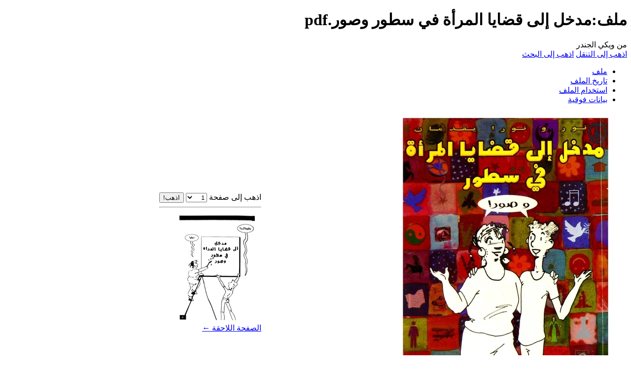

--- FILE ---
content_type: text/html; charset=UTF-8
request_url: https://genderiyya.xyz/wiki/%D9%85%D9%84%D9%81:%D9%85%D8%AF%D8%AE%D9%84_%D8%A5%D9%84%D9%89_%D9%82%D8%B6%D8%A7%D9%8A%D8%A7_%D8%A7%D9%84%D9%85%D8%B1%D8%A3%D8%A9_%D9%81%D9%8A_%D8%B3%D8%B7%D9%88%D8%B1_%D9%88%D8%B5%D9%88%D8%B1.pdf
body_size: 15060
content:

<!DOCTYPE html>
<html class="client-nojs" lang="ar" dir="rtl" version="XHTML+RDFa 1.0">
<head>
<meta charset="UTF-8"/>
<title>ملف:مدخل إلى قضايا المرأة في سطور وصور.pdf - ويكي الجندر</title>
<script>document.documentElement.className="client-js";RLCONF={"wgBreakFrames":!1,"wgSeparatorTransformTable":[".\t,","٫\t٬"],"wgDigitTransformTable":["0\t1\t2\t3\t4\t5\t6\t7\t8\t9","٠\t١\t٢\t٣\t٤\t٥\t٦\t٧\t٨\t٩"],"wgDefaultDateFormat":"dmy","wgMonthNames":["","يناير","فبراير","مارس","أبريل","مايو","يونيو","يوليو","أغسطس","سبتمبر","أكتوبر","نوفمبر","ديسمبر"],"wgRequestId":"df1b05caa6c43c6f059a579a","wgCSPNonce":!1,"wgCanonicalNamespace":"File","wgCanonicalSpecialPageName":!1,"wgNamespaceNumber":6,"wgPageName":"ملف:مدخل_إلى_قضايا_المرأة_في_سطور_وصور.pdf","wgTitle":"مدخل إلى قضايا المرأة في سطور وصور.pdf","wgCurRevisionId":8045,"wgRevisionId":8045,"wgArticleId":2229,"wgIsArticle":!0,"wgIsRedirect":!1,"wgAction":"view","wgUserName":null,"wgUserGroups":["*"],"wgCategories":["كتب"],"wgPageContentLanguage":"ar","wgPageContentModel":"wikitext",
"wgRelevantPageName":"ملف:مدخل_إلى_قضايا_المرأة_في_سطور_وصور.pdf","wgRelevantArticleId":2229,"wgIsProbablyEditable":!1,"wgRelevantPageIsProbablyEditable":!1,"wgRestrictionEdit":[],"wgRestrictionMove":[],"wgRestrictionUpload":[],"wgPageFormsTargetName":null,"wgPageFormsAutocompleteValues":[],"wgPageFormsAutocompleteOnAllChars":!1,"wgPageFormsFieldProperties":[],"wgPageFormsCargoFields":[],"wgPageFormsDependentFields":[],"wgPageFormsCalendarValues":[],"wgPageFormsCalendarParams":[],"wgPageFormsCalendarHTML":null,"wgPageFormsGridValues":[],"wgPageFormsGridParams":[],"wgPageFormsContLangYes":null,"wgPageFormsContLangNo":null,"wgPageFormsContLangMonths":[],"wgPageFormsHeightForMinimizingInstances":800,"wgPageFormsShowOnSelect":[],"wgPageFormsScriptPath":"/mw/extensions/PageForms","edgValues":null,"wgPageFormsEDSettings":null,"wgAmericanDates":!1,"wgVisualEditor":{"pageLanguageCode":"ar","pageLanguageDir":"rtl","pageVariantFallbacks":"ar"},
"wgMFDisplayWikibaseDescriptions":{"search":!1,"nearby":!1,"watchlist":!1,"tagline":!1},"wgFileWarning":{"messages":{"main":"pdf-file-page-warning","header":"pdf-file-page-warning-header","info":"pdf-file-page-warning-info","footer":"pdf-file-page-warning-footer"},"link":"//www.mediawiki.org/wiki/Special:MyLanguage/Help:Security/PDF_files","module":"pdfhandler.messages"},"wgEditSubmitButtonLabelPublish":!1};RLSTATE={"site.styles":"ready","noscript":"ready","user.styles":"ready","user":"ready","user.options":"loading","filepage":"ready","mediawiki.action.view.filepage":"ready","skins.vector.styles.legacy":"ready","ext.smw.style":"ready","ext.smw.tooltip.styles":"ready","ext.visualEditor.desktopArticleTarget.noscript":"ready"};RLPAGEMODULES=["mediawiki.page.image.pagination","pdfhandler.messages","mediawiki.filewarning","smw.entityexaminer","ext.smw.style","ext.smw.tooltips","mediawiki.action.view.metadata","site","mediawiki.page.startup","mediawiki.page.ready",
"skins.vector.legacy.js","ext.gadget.DotsSyntaxHighlighter","ext.visualEditor.desktopArticleTarget.init","ext.visualEditor.targetLoader"];</script>
<script>(RLQ=window.RLQ||[]).push(function(){mw.loader.implement("user.options@1hzgi",function($,jQuery,require,module){/*@nomin*/mw.user.tokens.set({"patrolToken":"+\\","watchToken":"+\\","csrfToken":"+\\"});mw.user.options.set({"variant":"ar"});
});});</script>
<link rel="stylesheet" href="/mw/load.php?lang=ar&amp;modules=ext.smw.style%7Cext.smw.tooltip.styles&amp;only=styles&amp;skin=vector"/>
<link rel="stylesheet" href="/mw/load.php?lang=ar&amp;modules=ext.visualEditor.desktopArticleTarget.noscript%7Cfilepage%7Cmediawiki.action.view.filepage%7Cskins.vector.styles.legacy&amp;only=styles&amp;skin=vector"/>
<script async="" src="/mw/load.php?lang=ar&amp;modules=startup&amp;only=scripts&amp;raw=1&amp;skin=vector"></script>
<style>#mw-indicator-mw-helplink {display:none;}</style><style>#mw-indicator-mw-helplink {display:none;}</style><style>#mw-indicator-mw-helplink {display:none;}</style>
<meta name="ResourceLoaderDynamicStyles" content=""/>
<link rel="stylesheet" href="/mw/load.php?lang=ar&amp;modules=site.styles&amp;only=styles&amp;skin=vector"/>
<meta name="generator" content="MediaWiki 1.35.5"/>
<meta name="referrer" content="origin-when-crossorigin"/>
<meta name="description" content="الملف الأصلي &amp;#8207;(1٬950 × 2٬400 عنصورة، حجم الملف  : 55٫53 ميجابايت ، نوع الملف&amp;#160;: application/pdf ، 271 صفحات)"/>
<meta name="description" content="النسة الإلكترونية pdf لكتاب مدخل إلى قضايا المرأة في سطور وصور"/>
<meta name="description" content="هذا الملف يحوي معلومات إضافية، غالبا ما تكون ضمّنتها الكاميرا الرقمية أو الماسحة الضوئية أو البرمجيات المستخدمة في إنشاء الملف."/>
<link rel="alternate" type="application/rdf+xml" title="ملف:مدخل إلى قضايا المرأة في سطور وصور.pdf" href="/mw/index.php?title=%D8%AE%D8%A7%D8%B5:%D8%AA%D8%B5%D8%AF%D9%8A%D8%B1_RDF/%D9%85%D9%84%D9%81:%D9%85%D8%AF%D8%AE%D9%84_%D8%A5%D9%84%D9%89_%D9%82%D8%B6%D8%A7%D9%8A%D8%A7_%D8%A7%D9%84%D9%85%D8%B1%D8%A3%D8%A9_%D9%81%D9%8A_%D8%B3%D8%B7%D9%88%D8%B1_%D9%88%D8%B5%D9%88%D8%B1.pdf&amp;xmlmime=rdf"/>
<link rel="shortcut icon" href="/favicon.ico"/>
<link rel="search" type="application/opensearchdescription+xml" href="/mw/opensearch_desc.php" title="ويكي الجندر (ar)"/>
<link rel="EditURI" type="application/rsd+xml" href="https://genderiyya.xyz/mw/api.php?action=rsd"/>
<link rel="license" href="/wiki/%D9%85%D8%B4%D8%B1%D9%88%D8%B9:%D8%B9%D9%86"/>
	<meta property="og:type" content="article"/>

	<meta property="og:site_name" content="ويكي الجندر"/>

	<meta property="og:title" content="مدخل إلى قضايا المرأة في سطور وصور.pdf"/>

	<meta property="og:description" content="هذا الملف يحوي معلومات إضافية، غالبا ما تكون ضمّنتها الكاميرا الرقمية أو الماسحة الضوئية أو البرمجيات المستخدمة في إنشاء الملف."/>

	<meta property="og:url" content="https://genderiyya.xyz/wiki/%D9%85%D9%84%D9%81:%D9%85%D8%AF%D8%AE%D9%84_%D8%A5%D9%84%D9%89_%D9%82%D8%B6%D8%A7%D9%8A%D8%A7_%D8%A7%D9%84%D9%85%D8%B1%D8%A3%D8%A9_%D9%81%D9%8A_%D8%B3%D8%B7%D9%88%D8%B1_%D9%88%D8%B5%D9%88%D8%B1.pdf"/>

<!--[if lt IE 9]><script src="/mw/resources/lib/html5shiv/html5shiv.js"></script><![endif]-->
</head>
<body class="mediawiki rtl sitedir-rtl mw-hide-empty-elt ns-6 ns-subject page-ملف_مدخل_إلى_قضايا_المرأة_في_سطور_وصور_pdf rootpage-ملف_مدخل_إلى_قضايا_المرأة_في_سطور_وصور_pdf skin-vector action-view skin-vector-legacy minerva--history-page-action-enabled">
<div id="mw-page-base" class="noprint"></div>
<div id="mw-head-base" class="noprint"></div>
<div id="content" class="mw-body" role="main">
	<a id="top"></a>
	<div id="siteNotice" class="mw-body-content"></div>
	<div class="mw-indicators mw-body-content">
	<div id="mw-indicator-smw-entity-examiner" class="mw-indicator"><div class="smw-entity-examiner smw-indicator-vertical-bar-loader" data-subject="مدخل_إلى_قضايا_المرأة_في_سطور_وصور.pdf#6##" data-dir="rtl" data-uselang="" title="Running examiners in the background"></div></div>
	</div>
	<h1 id="firstHeading" class="firstHeading" lang="ar">ملف:مدخل إلى قضايا المرأة في سطور وصور.pdf</h1>
	<div id="bodyContent" class="mw-body-content">
		<div id="siteSub" class="noprint">من ويكي الجندر</div>
		<div id="contentSub"></div>
		<div id="contentSub2"></div>
		
		<div id="jump-to-nav"></div>
		<a class="mw-jump-link" href="#mw-head">اذهب إلى التنقل</a>
		<a class="mw-jump-link" href="#searchInput">اذهب إلى البحث</a>
		<div id="mw-content-text"><ul id="filetoc"><li><a href="#file">ملف</a></li>
<li><a href="#filehistory">تاريخ الملف</a></li>
<li><a href="#filelinks">استخدام الملف</a></li>
<li><a href="#metadata">بيانات فوقية</a></li></ul><table class="multipageimage"><tr><td><div class="fullImageLink" id="file"><a href="/r/5/5f/%D9%85%D8%AF%D8%AE%D9%84_%D8%A5%D9%84%D9%89_%D9%82%D8%B6%D8%A7%D9%8A%D8%A7_%D8%A7%D9%84%D9%85%D8%B1%D8%A3%D8%A9_%D9%81%D9%8A_%D8%B3%D8%B7%D9%88%D8%B1_%D9%88%D8%B5%D9%88%D8%B1.pdf"><img alt="ملف:مدخل إلى قضايا المرأة في سطور وصور.pdf" src="/r/thumb/5/5f/%D9%85%D8%AF%D8%AE%D9%84_%D8%A5%D9%84%D9%89_%D9%82%D8%B6%D8%A7%D9%8A%D8%A7_%D8%A7%D9%84%D9%85%D8%B1%D8%A3%D8%A9_%D9%81%D9%8A_%D8%B3%D8%B7%D9%88%D8%B1_%D9%88%D8%B5%D9%88%D8%B1.pdf/page1-487px-%D9%85%D8%AF%D8%AE%D9%84_%D8%A5%D9%84%D9%89_%D9%82%D8%B6%D8%A7%D9%8A%D8%A7_%D8%A7%D9%84%D9%85%D8%B1%D8%A3%D8%A9_%D9%81%D9%8A_%D8%B3%D8%B7%D9%88%D8%B1_%D9%88%D8%B5%D9%88%D8%B1.pdf.jpg" decoding="async" width="487" height="599" srcset="/r/thumb/5/5f/%D9%85%D8%AF%D8%AE%D9%84_%D8%A5%D9%84%D9%89_%D9%82%D8%B6%D8%A7%D9%8A%D8%A7_%D8%A7%D9%84%D9%85%D8%B1%D8%A3%D8%A9_%D9%81%D9%8A_%D8%B3%D8%B7%D9%88%D8%B1_%D9%88%D8%B5%D9%88%D8%B1.pdf/page1-730px-%D9%85%D8%AF%D8%AE%D9%84_%D8%A5%D9%84%D9%89_%D9%82%D8%B6%D8%A7%D9%8A%D8%A7_%D8%A7%D9%84%D9%85%D8%B1%D8%A3%D8%A9_%D9%81%D9%8A_%D8%B3%D8%B7%D9%88%D8%B1_%D9%88%D8%B5%D9%88%D8%B1.pdf.jpg 1.5x, /r/thumb/5/5f/%D9%85%D8%AF%D8%AE%D9%84_%D8%A5%D9%84%D9%89_%D9%82%D8%B6%D8%A7%D9%8A%D8%A7_%D8%A7%D9%84%D9%85%D8%B1%D8%A3%D8%A9_%D9%81%D9%8A_%D8%B3%D8%B7%D9%88%D8%B1_%D9%88%D8%B5%D9%88%D8%B1.pdf/page1-973px-%D9%85%D8%AF%D8%AE%D9%84_%D8%A5%D9%84%D9%89_%D9%82%D8%B6%D8%A7%D9%8A%D8%A7_%D8%A7%D9%84%D9%85%D8%B1%D8%A3%D8%A9_%D9%81%D9%8A_%D8%B3%D8%B7%D9%88%D8%B1_%D9%88%D8%B5%D9%88%D8%B1.pdf.jpg 2x" /></a><div class="mw-filepage-resolutioninfo">هذه معاينة في صيغة JPG لملف في الصيغة PDF أبعادها <a href="/r/thumb/5/5f/%D9%85%D8%AF%D8%AE%D9%84_%D8%A5%D9%84%D9%89_%D9%82%D8%B6%D8%A7%D9%8A%D8%A7_%D8%A7%D9%84%D9%85%D8%B1%D8%A3%D8%A9_%D9%81%D9%8A_%D8%B3%D8%B7%D9%88%D8%B1_%D9%88%D8%B5%D9%88%D8%B1.pdf/page1-487px-%D9%85%D8%AF%D8%AE%D9%84_%D8%A5%D9%84%D9%89_%D9%82%D8%B6%D8%A7%D9%8A%D8%A7_%D8%A7%D9%84%D9%85%D8%B1%D8%A3%D8%A9_%D9%81%D9%8A_%D8%B3%D8%B7%D9%88%D8%B1_%D9%88%D8%B5%D9%88%D8%B1.pdf.jpg" class="mw-thumbnail-link">487 × 599 عنصورة</a>. <span class="mw-filepage-other-resolutions">المَيْز الآخر المتاح: <a href="/r/thumb/5/5f/%D9%85%D8%AF%D8%AE%D9%84_%D8%A5%D9%84%D9%89_%D9%82%D8%B6%D8%A7%D9%8A%D8%A7_%D8%A7%D9%84%D9%85%D8%B1%D8%A3%D8%A9_%D9%81%D9%8A_%D8%B3%D8%B7%D9%88%D8%B1_%D9%88%D8%B5%D9%88%D8%B1.pdf/page1-195px-%D9%85%D8%AF%D8%AE%D9%84_%D8%A5%D9%84%D9%89_%D9%82%D8%B6%D8%A7%D9%8A%D8%A7_%D8%A7%D9%84%D9%85%D8%B1%D8%A3%D8%A9_%D9%81%D9%8A_%D8%B3%D8%B7%D9%88%D8%B1_%D9%88%D8%B5%D9%88%D8%B1.pdf.jpg" class="mw-thumbnail-link">195 × 240 عنصورة</a>.</span></div></div>
</td><td><div class="multipageimagenavbox"><form name="pageselector" action="/mw/index.php"><input type="hidden" value="ملف:مدخل_إلى_قضايا_المرأة_في_سطور_وصور.pdf" name="title"/>اذهب إلى صفحة <select id="pageselector" name="page"><option value="1" selected="">1</option>
<option value="2">2</option>
<option value="3">3</option>
<option value="4">4</option>
<option value="5">5</option>
<option value="6">6</option>
<option value="7">7</option>
<option value="8">8</option>
<option value="9">9</option>
<option value="10">10</option>
<option value="11">11</option>
<option value="12">12</option>
<option value="13">13</option>
<option value="14">14</option>
<option value="15">15</option>
<option value="16">16</option>
<option value="17">17</option>
<option value="18">18</option>
<option value="19">19</option>
<option value="20">20</option>
<option value="21">21</option>
<option value="22">22</option>
<option value="23">23</option>
<option value="24">24</option>
<option value="25">25</option>
<option value="26">26</option>
<option value="27">27</option>
<option value="28">28</option>
<option value="29">29</option>
<option value="30">30</option>
<option value="31">31</option>
<option value="32">32</option>
<option value="33">33</option>
<option value="34">34</option>
<option value="35">35</option>
<option value="36">36</option>
<option value="37">37</option>
<option value="38">38</option>
<option value="39">39</option>
<option value="40">40</option>
<option value="41">41</option>
<option value="42">42</option>
<option value="43">43</option>
<option value="44">44</option>
<option value="45">45</option>
<option value="46">46</option>
<option value="47">47</option>
<option value="48">48</option>
<option value="49">49</option>
<option value="50">50</option>
<option value="51">51</option>
<option value="52">52</option>
<option value="53">53</option>
<option value="54">54</option>
<option value="55">55</option>
<option value="56">56</option>
<option value="57">57</option>
<option value="58">58</option>
<option value="59">59</option>
<option value="60">60</option>
<option value="61">61</option>
<option value="62">62</option>
<option value="63">63</option>
<option value="64">64</option>
<option value="65">65</option>
<option value="66">66</option>
<option value="67">67</option>
<option value="68">68</option>
<option value="69">69</option>
<option value="70">70</option>
<option value="71">71</option>
<option value="72">72</option>
<option value="73">73</option>
<option value="74">74</option>
<option value="75">75</option>
<option value="76">76</option>
<option value="77">77</option>
<option value="78">78</option>
<option value="79">79</option>
<option value="80">80</option>
<option value="81">81</option>
<option value="82">82</option>
<option value="83">83</option>
<option value="84">84</option>
<option value="85">85</option>
<option value="86">86</option>
<option value="87">87</option>
<option value="88">88</option>
<option value="89">89</option>
<option value="90">90</option>
<option value="91">91</option>
<option value="92">92</option>
<option value="93">93</option>
<option value="94">94</option>
<option value="95">95</option>
<option value="96">96</option>
<option value="97">97</option>
<option value="98">98</option>
<option value="99">99</option>
<option value="100">100</option>
<option value="101">101</option>
<option value="102">102</option>
<option value="103">103</option>
<option value="104">104</option>
<option value="105">105</option>
<option value="106">106</option>
<option value="107">107</option>
<option value="108">108</option>
<option value="109">109</option>
<option value="110">110</option>
<option value="111">111</option>
<option value="112">112</option>
<option value="113">113</option>
<option value="114">114</option>
<option value="115">115</option>
<option value="116">116</option>
<option value="117">117</option>
<option value="118">118</option>
<option value="119">119</option>
<option value="120">120</option>
<option value="121">121</option>
<option value="122">122</option>
<option value="123">123</option>
<option value="124">124</option>
<option value="125">125</option>
<option value="126">126</option>
<option value="127">127</option>
<option value="128">128</option>
<option value="129">129</option>
<option value="130">130</option>
<option value="131">131</option>
<option value="132">132</option>
<option value="133">133</option>
<option value="134">134</option>
<option value="135">135</option>
<option value="136">136</option>
<option value="137">137</option>
<option value="138">138</option>
<option value="139">139</option>
<option value="140">140</option>
<option value="141">141</option>
<option value="142">142</option>
<option value="143">143</option>
<option value="144">144</option>
<option value="145">145</option>
<option value="146">146</option>
<option value="147">147</option>
<option value="148">148</option>
<option value="149">149</option>
<option value="150">150</option>
<option value="151">151</option>
<option value="152">152</option>
<option value="153">153</option>
<option value="154">154</option>
<option value="155">155</option>
<option value="156">156</option>
<option value="157">157</option>
<option value="158">158</option>
<option value="159">159</option>
<option value="160">160</option>
<option value="161">161</option>
<option value="162">162</option>
<option value="163">163</option>
<option value="164">164</option>
<option value="165">165</option>
<option value="166">166</option>
<option value="167">167</option>
<option value="168">168</option>
<option value="169">169</option>
<option value="170">170</option>
<option value="171">171</option>
<option value="172">172</option>
<option value="173">173</option>
<option value="174">174</option>
<option value="175">175</option>
<option value="176">176</option>
<option value="177">177</option>
<option value="178">178</option>
<option value="179">179</option>
<option value="180">180</option>
<option value="181">181</option>
<option value="182">182</option>
<option value="183">183</option>
<option value="184">184</option>
<option value="185">185</option>
<option value="186">186</option>
<option value="187">187</option>
<option value="188">188</option>
<option value="189">189</option>
<option value="190">190</option>
<option value="191">191</option>
<option value="192">192</option>
<option value="193">193</option>
<option value="194">194</option>
<option value="195">195</option>
<option value="196">196</option>
<option value="197">197</option>
<option value="198">198</option>
<option value="199">199</option>
<option value="200">200</option>
<option value="201">201</option>
<option value="202">202</option>
<option value="203">203</option>
<option value="204">204</option>
<option value="205">205</option>
<option value="206">206</option>
<option value="207">207</option>
<option value="208">208</option>
<option value="209">209</option>
<option value="210">210</option>
<option value="211">211</option>
<option value="212">212</option>
<option value="213">213</option>
<option value="214">214</option>
<option value="215">215</option>
<option value="216">216</option>
<option value="217">217</option>
<option value="218">218</option>
<option value="219">219</option>
<option value="220">220</option>
<option value="221">221</option>
<option value="222">222</option>
<option value="223">223</option>
<option value="224">224</option>
<option value="225">225</option>
<option value="226">226</option>
<option value="227">227</option>
<option value="228">228</option>
<option value="229">229</option>
<option value="230">230</option>
<option value="231">231</option>
<option value="232">232</option>
<option value="233">233</option>
<option value="234">234</option>
<option value="235">235</option>
<option value="236">236</option>
<option value="237">237</option>
<option value="238">238</option>
<option value="239">239</option>
<option value="240">240</option>
<option value="241">241</option>
<option value="242">242</option>
<option value="243">243</option>
<option value="244">244</option>
<option value="245">245</option>
<option value="246">246</option>
<option value="247">247</option>
<option value="248">248</option>
<option value="249">249</option>
<option value="250">250</option>
<option value="251">251</option>
<option value="252">252</option>
<option value="253">253</option>
<option value="254">254</option>
<option value="255">255</option>
<option value="256">256</option>
<option value="257">257</option>
<option value="258">258</option>
<option value="259">259</option>
<option value="260">260</option>
<option value="261">261</option>
<option value="262">262</option>
<option value="263">263</option>
<option value="264">264</option>
<option value="265">265</option>
<option value="266">266</option>
<option value="267">267</option>
<option value="268">268</option>
<option value="269">269</option>
<option value="270">270</option>
<option value="271">271</option></select> <input type="submit" value="اذهب!"/></form><hr />
<div class="thumb tnone"><div class="thumbinner" style="width:182px;"><a href="/mw/index.php?title=%D9%85%D9%84%D9%81:%D9%85%D8%AF%D8%AE%D9%84_%D8%A5%D9%84%D9%89_%D9%82%D8%B6%D8%A7%D9%8A%D8%A7_%D8%A7%D9%84%D9%85%D8%B1%D8%A3%D8%A9_%D9%81%D9%8A_%D8%B3%D8%B7%D9%88%D8%B1_%D9%88%D8%B5%D9%88%D8%B1.pdf&amp;page=2" class="image"><img alt="الصفحة اللاحقة ←" src="/r/thumb/5/5f/%D9%85%D8%AF%D8%AE%D9%84_%D8%A5%D9%84%D9%89_%D9%82%D8%B6%D8%A7%D9%8A%D8%A7_%D8%A7%D9%84%D9%85%D8%B1%D8%A3%D8%A9_%D9%81%D9%8A_%D8%B3%D8%B7%D9%88%D8%B1_%D9%88%D8%B5%D9%88%D8%B1.pdf/page2-180px-%D9%85%D8%AF%D8%AE%D9%84_%D8%A5%D9%84%D9%89_%D9%82%D8%B6%D8%A7%D9%8A%D8%A7_%D8%A7%D9%84%D9%85%D8%B1%D8%A3%D8%A9_%D9%81%D9%8A_%D8%B3%D8%B7%D9%88%D8%B1_%D9%88%D8%B5%D9%88%D8%B1.pdf.jpg" decoding="async" width="180" height="222" class="thumbimage" srcset="/r/thumb/5/5f/%D9%85%D8%AF%D8%AE%D9%84_%D8%A5%D9%84%D9%89_%D9%82%D8%B6%D8%A7%D9%8A%D8%A7_%D8%A7%D9%84%D9%85%D8%B1%D8%A3%D8%A9_%D9%81%D9%8A_%D8%B3%D8%B7%D9%88%D8%B1_%D9%88%D8%B5%D9%88%D8%B1.pdf/page2-270px-%D9%85%D8%AF%D8%AE%D9%84_%D8%A5%D9%84%D9%89_%D9%82%D8%B6%D8%A7%D9%8A%D8%A7_%D8%A7%D9%84%D9%85%D8%B1%D8%A3%D8%A9_%D9%81%D9%8A_%D8%B3%D8%B7%D9%88%D8%B1_%D9%88%D8%B5%D9%88%D8%B1.pdf.jpg 1.5x, /r/thumb/5/5f/%D9%85%D8%AF%D8%AE%D9%84_%D8%A5%D9%84%D9%89_%D9%82%D8%B6%D8%A7%D9%8A%D8%A7_%D8%A7%D9%84%D9%85%D8%B1%D8%A3%D8%A9_%D9%81%D9%8A_%D8%B3%D8%B7%D9%88%D8%B1_%D9%88%D8%B5%D9%88%D8%B1.pdf/page2-360px-%D9%85%D8%AF%D8%AE%D9%84_%D8%A5%D9%84%D9%89_%D9%82%D8%B6%D8%A7%D9%8A%D8%A7_%D8%A7%D9%84%D9%85%D8%B1%D8%A3%D8%A9_%D9%81%D9%8A_%D8%B3%D8%B7%D9%88%D8%B1_%D9%88%D8%B5%D9%88%D8%B1.pdf.jpg 2x" /></a>  <div class="thumbcaption"><div class="magnify"><a href="/wiki/%D9%85%D9%84%D9%81:%D9%85%D8%AF%D8%AE%D9%84_%D8%A5%D9%84%D9%89_%D9%82%D8%B6%D8%A7%D9%8A%D8%A7_%D8%A7%D9%84%D9%85%D8%B1%D8%A3%D8%A9_%D9%81%D9%8A_%D8%B3%D8%B7%D9%88%D8%B1_%D9%88%D8%B5%D9%88%D8%B1.pdf?page=2" class="internal" title="كبّر"></a></div><a href="/mw/index.php?title=%D9%85%D9%84%D9%81:%D9%85%D8%AF%D8%AE%D9%84_%D8%A5%D9%84%D9%89_%D9%82%D8%B6%D8%A7%D9%8A%D8%A7_%D8%A7%D9%84%D9%85%D8%B1%D8%A3%D8%A9_%D9%81%D9%8A_%D8%B3%D8%B7%D9%88%D8%B1_%D9%88%D8%B5%D9%88%D8%B1.pdf&amp;page=2" title="ملف:مدخل إلى قضايا المرأة في سطور وصور.pdf">الصفحة اللاحقة ←</a></div></div></div><br style="clear: both" /></div></td></tr></table><div class="fullMedia"><p><a href="/r/5/5f/%D9%85%D8%AF%D8%AE%D9%84_%D8%A5%D9%84%D9%89_%D9%82%D8%B6%D8%A7%D9%8A%D8%A7_%D8%A7%D9%84%D9%85%D8%B1%D8%A3%D8%A9_%D9%81%D9%8A_%D8%B3%D8%B7%D9%88%D8%B1_%D9%88%D8%B5%D9%88%D8%B1.pdf" class="internal" title="مدخل إلى قضايا المرأة في سطور وصور.pdf">الملف الأصلي</a> &#8207;<span class="fileInfo">(1٬950 × 2٬400 عنصورة، حجم الملف  : 55٫53 ميجابايت ، نوع الملف&#160;: <span class="mime-type">application/pdf</span> ، 271 صفحات)</span>
</p></div><div id="mw-imagepage-content" lang="ar" dir="rtl" class="mw-content-rtl"><div class="mw-parser-output"><p>النسة الإلكترونية pdf لكتاب <a href="/wiki/%D9%85%D8%AF%D8%AE%D9%84_%D8%A5%D9%84%D9%89_%D9%82%D8%B6%D8%A7%D9%8A%D8%A7_%D8%A7%D9%84%D9%85%D8%B1%D8%A3%D8%A9_%D9%81%D9%8A_%D8%B3%D8%B7%D9%88%D8%B1_%D9%88%D8%B5%D9%88%D8%B1" title="مدخل إلى قضايا المرأة في سطور وصور">مدخل إلى قضايا المرأة في سطور وصور</a>
</p>
<!-- 
NewPP limit report
Cached time: 20260130192325
Cache expiry: 86400
Dynamic content: false
Complications: []
[SMW] In‐text annotation parser time: 0.001 seconds
CPU time usage: 0.008 seconds
Real time usage: 0.009 seconds
Preprocessor visited node count: 1/1000000
Post‐expand include size: 0/2097152 bytes
Template argument size: 0/2097152 bytes
Highest expansion depth: 1/40
Expensive parser function count: 0/100
Unstrip recursion depth: 0/20
Unstrip post‐expand size: 0/5000000 bytes
-->
<!--
Transclusion expansion time report (%,ms,calls,template)
100.00%    0.000      1 -total
-->

<!-- Saved in parser cache with key genderiyya_wiki:pcache:idhash:2229-0!canonical and timestamp 20260130192325 and revision id 8045
 -->
</div></div><h2 id="filehistory">تاريخ الملف</h2>
<div id="mw-imagepage-section-filehistory">
<p>اضغط على ختم زمني لمطالعة الملف كما بدا في ذلك الزمن.
</p>
<table class="wikitable filehistory">
<tr><th></th><th>زمن/تاريخ</th><th>صورة مصغرة</th><th>الأبعاد</th><th>مستخدم</th><th>تعليق</th></tr>
<tr><td>حالي</td><td class='filehistory-selected' style='white-space: nowrap;'><a href="/r/5/5f/%D9%85%D8%AF%D8%AE%D9%84_%D8%A5%D9%84%D9%89_%D9%82%D8%B6%D8%A7%D9%8A%D8%A7_%D8%A7%D9%84%D9%85%D8%B1%D8%A3%D8%A9_%D9%81%D9%8A_%D8%B3%D8%B7%D9%88%D8%B1_%D9%88%D8%B5%D9%88%D8%B1.pdf">12:09، 10 فبراير 2018</a></td><td><a href="/r/5/5f/%D9%85%D8%AF%D8%AE%D9%84_%D8%A5%D9%84%D9%89_%D9%82%D8%B6%D8%A7%D9%8A%D8%A7_%D8%A7%D9%84%D9%85%D8%B1%D8%A3%D8%A9_%D9%81%D9%8A_%D8%B3%D8%B7%D9%88%D8%B1_%D9%88%D8%B5%D9%88%D8%B1.pdf"><img alt="مصغّر المراجعة المؤرّخة 12:09، 10 فبراير 2018" src="/r/thumb/5/5f/%D9%85%D8%AF%D8%AE%D9%84_%D8%A5%D9%84%D9%89_%D9%82%D8%B6%D8%A7%D9%8A%D8%A7_%D8%A7%D9%84%D9%85%D8%B1%D8%A3%D8%A9_%D9%81%D9%8A_%D8%B3%D8%B7%D9%88%D8%B1_%D9%88%D8%B5%D9%88%D8%B1.pdf/page1-97px-%D9%85%D8%AF%D8%AE%D9%84_%D8%A5%D9%84%D9%89_%D9%82%D8%B6%D8%A7%D9%8A%D8%A7_%D8%A7%D9%84%D9%85%D8%B1%D8%A3%D8%A9_%D9%81%D9%8A_%D8%B3%D8%B7%D9%88%D8%B1_%D9%88%D8%B5%D9%88%D8%B1.pdf.jpg" decoding="async" width="97" height="120" /></a></td><td>1٬950×2٬400، 271 صفحة <span style="white-space: nowrap;">(55٫53 ميجابايت)</span></td><td><a href="/wiki/%D9%85%D8%B3%D8%AA%D8%AE%D8%AF%D9%85%D8%A9:%D8%A2%D9%8A%D8%A9" class="mw-userlink" title="مستخدمة:آية"><bdi>آية</bdi></a><span style="white-space: nowrap;"> <span class="mw-usertoollinks">(<a href="/wiki/%D9%86%D9%82%D8%A7%D8%B4_%D8%A7%D9%84%D9%85%D8%B3%D8%AA%D8%AE%D8%AF%D9%85%D8%A9:%D8%A2%D9%8A%D8%A9" class="mw-usertoollinks-talk" title="نقاش المستخدمة:آية">نقاش</a> | <a href="/wiki/%D8%AE%D8%A7%D8%B5:%D9%85%D8%B3%D8%A7%D9%87%D9%85%D8%A7%D8%AA/%D8%A2%D9%8A%D8%A9" class="mw-usertoollinks-contribs" title="خاص:مساهمات/آية">مساهمات</a>)</span></span></td><td dir="rtl">النسة الإلكترونية pdf لكتاب <a href="/wiki/%D9%85%D8%AF%D8%AE%D9%84_%D8%A5%D9%84%D9%89_%D9%82%D8%B6%D8%A7%D9%8A%D8%A7_%D8%A7%D9%84%D9%85%D8%B1%D8%A3%D8%A9_%D9%81%D9%8A_%D8%B3%D8%B7%D9%88%D8%B1_%D9%88%D8%B5%D9%88%D8%B1" title="مدخل إلى قضايا المرأة في سطور وصور">مدخل إلى قضايا المرأة في سطور وصور</a>  <a href="/wiki/%D8%AA%D8%B5%D9%86%D9%8A%D9%81:%D9%83%D8%AA%D8%A8" title="تصنيف:كتب">تصنيف:كتب</a></td></tr>
</table>

</div>
<div class="mw-imagepage-upload-links"><p id="mw-imagepage-upload-disallowed">لا يمكنك تعديل هذه الصورة.</p></div><h2 id="filelinks">استخدام الملف</h2>
<div id='mw-imagepage-section-linkstoimage'>
<p>الصفحة التالية تربط إلى هذا الملف:
</p><ul class="mw-imagepage-linkstoimage">
<li class="mw-imagepage-linkstoimage-ns0"><a href="/wiki/%D9%85%D8%AF%D8%AE%D9%84_%D8%A5%D9%84%D9%89_%D9%82%D8%B6%D8%A7%D9%8A%D8%A7_%D8%A7%D9%84%D9%85%D8%B1%D8%A3%D8%A9_%D9%81%D9%8A_%D8%B3%D8%B7%D9%88%D8%B1_%D9%88%D8%B5%D9%88%D8%B1" title="مدخل إلى قضايا المرأة في سطور وصور">مدخل إلى قضايا المرأة في سطور وصور</a></li>
</ul>
</div>
<h2 id="metadata">بيانات فوقية</h2>
<div class="mw-imagepage-section-metadata"><p>هذا الملف يحوي معلومات إضافية، غالبا ما تكون ضمّنتها الكاميرا الرقمية أو الماسحة الضوئية أو البرمجيات المستخدمة في إنشاء الملف.
</p><p>
إذا كان الملف قد عُدِّل عن حالته الأصلية فإنَّ بعض البيانات قد لا تعبِّر عن الملف المُعدَّل.</p><table id="mw_metadata" class="mw_metadata collapsed">
<tbody><tr class="exif-software mw-metadata-collapsible"><th>البرمجيات المستخدمة</th><td>Writer</td></tr><tr class="exif-pdf-producer mw-metadata-collapsible"><th>برمجية التحويل</th><td>OpenOffice٫org 2٫2</td></tr><tr class="exif-pdf-encrypted mw-metadata-collapsible"><th>مشفر</th><td>no</td></tr><tr class="exif-pdf-pagesize mw-metadata-collapsible"><th>حجم الصفحة</th><td>936 x 1٬152 pts</td></tr><tr class="exif-pdf-version mw-metadata-collapsible"><th>إصدارة صيغة PDF</th><td>1٫4</td></tr></tbody></table>
</div></div><div class="printfooter">مجلوبة من "<a dir="ltr" href="https://genderiyya.xyz/mw/index.php?title=ملف:مدخل_إلى_قضايا_المرأة_في_سطور_وصور.pdf&amp;oldid=8045">https://genderiyya.xyz/mw/index.php?title=ملف:مدخل_إلى_قضايا_المرأة_في_سطور_وصور.pdf&amp;oldid=8045</a>"</div>
		<div id="catlinks" class="catlinks" data-mw="interface"><div id="mw-normal-catlinks" class="mw-normal-catlinks"><a href="/wiki/%D8%AE%D8%A7%D8%B5:%D8%A7%D9%84%D8%AA%D8%B5%D9%86%D9%8A%D9%81%D8%A7%D8%AA" title="خاص:التصنيفات">تصنيف</a>: <ul><li><a href="/wiki/%D8%AA%D8%B5%D9%86%D9%8A%D9%81:%D9%83%D8%AA%D8%A8" title="تصنيف:كتب">كتب</a></li></ul></div></div>
	</div>
</div>

<div id="mw-navigation">
	<h2>قائمة التصفح</h2>
	<div id="mw-head">
		<!-- Please do not use role attribute as CSS selector, it is deprecated. -->
<nav id="p-personal" class="vector-menu" aria-labelledby="p-personal-label" role="navigation" 
	 >
	<h3 id="p-personal-label">
		<span>أدوات شخصية</span>
	</h3>
	<!-- Please do not use the .body class, it is deprecated. -->
	<div class="body vector-menu-content">
		<!-- Please do not use the .menu class, it is deprecated. -->
		<ul class="vector-menu-content-list"><li id="pt-login"><a href="/mw/index.php?title=%D8%AE%D8%A7%D8%B5:%D9%88%D9%84%D9%88%D8%AC_%D8%A7%D9%84%D9%85%D8%B3%D8%AA%D8%AE%D8%AF%D9%85&amp;returnto=%D9%85%D9%84%D9%81%3A%D9%85%D8%AF%D8%AE%D9%84+%D8%A5%D9%84%D9%89+%D9%82%D8%B6%D8%A7%D9%8A%D8%A7+%D8%A7%D9%84%D9%85%D8%B1%D8%A3%D8%A9+%D9%81%D9%8A+%D8%B3%D8%B7%D9%88%D8%B1+%D9%88%D8%B5%D9%88%D8%B1.pdf" title="يفضل أن تلِج، لكنه ليس إلزاميًا. [o]" accesskey="o">ولوج</a></li></ul>
		
	</div>
</nav>


		<div id="left-navigation">
			<!-- Please do not use role attribute as CSS selector, it is deprecated. -->
<nav id="p-namespaces" class="vector-menu vector-menu-tabs vectorTabs" aria-labelledby="p-namespaces-label" role="navigation" 
	 >
	<h3 id="p-namespaces-label">
		<span>نطاقات</span>
	</h3>
	<!-- Please do not use the .body class, it is deprecated. -->
	<div class="body vector-menu-content">
		<!-- Please do not use the .menu class, it is deprecated. -->
		<ul class="vector-menu-content-list"><li id="ca-nstab-image" class="selected"><a href="/wiki/%D9%85%D9%84%D9%81:%D9%85%D8%AF%D8%AE%D9%84_%D8%A5%D9%84%D9%89_%D9%82%D8%B6%D8%A7%D9%8A%D8%A7_%D8%A7%D9%84%D9%85%D8%B1%D8%A3%D8%A9_%D9%81%D9%8A_%D8%B3%D8%B7%D9%88%D8%B1_%D9%88%D8%B5%D9%88%D8%B1.pdf" title="مطالعة صفحة الملف [c]" accesskey="c">ملف</a></li><li id="ca-talk" class="new"><a href="/wiki/%D9%86%D9%82%D8%A7%D8%B4_%D8%A7%D9%84%D9%85%D9%84%D9%81:%D9%85%D8%AF%D8%AE%D9%84_%D8%A5%D9%84%D9%89_%D9%82%D8%B6%D8%A7%D9%8A%D8%A7_%D8%A7%D9%84%D9%85%D8%B1%D8%A3%D8%A9_%D9%81%D9%8A_%D8%B3%D8%B7%D9%88%D8%B1_%D9%88%D8%B5%D9%88%D8%B1.pdf/edit?redlink=1" rel="discussion" title="نقاش عن صفحة المحتوى (الصفحة غير موجودة) [t]" accesskey="t">نقاش</a></li></ul>
		
	</div>
</nav>


			<!-- Please do not use role attribute as CSS selector, it is deprecated. -->
<nav id="p-variants" class="vector-menu-empty emptyPortlet vector-menu vector-menu-dropdown vectorMenu" aria-labelledby="p-variants-label" role="navigation" 
	 >
	<input type="checkbox" class="vector-menu-checkbox vectorMenuCheckbox" aria-labelledby="p-variants-label" />
	<h3 id="p-variants-label">
		<span>المتغيرات</span>
	</h3>
	<!-- Please do not use the .body class, it is deprecated. -->
	<div class="body vector-menu-content">
		<!-- Please do not use the .menu class, it is deprecated. -->
		<ul class="menu vector-menu-content-list"></ul>
		
	</div>
</nav>


		</div>
		<div id="right-navigation">
			<!-- Please do not use role attribute as CSS selector, it is deprecated. -->
<nav id="p-views" class="vector-menu vector-menu-tabs vectorTabs" aria-labelledby="p-views-label" role="navigation" 
	 >
	<h3 id="p-views-label">
		<span>معاينة</span>
	</h3>
	<!-- Please do not use the .body class, it is deprecated. -->
	<div class="body vector-menu-content">
		<!-- Please do not use the .menu class, it is deprecated. -->
		<ul class="vector-menu-content-list"><li id="ca-view" class="collapsible selected"><a href="/wiki/%D9%85%D9%84%D9%81:%D9%85%D8%AF%D8%AE%D9%84_%D8%A5%D9%84%D9%89_%D9%82%D8%B6%D8%A7%D9%8A%D8%A7_%D8%A7%D9%84%D9%85%D8%B1%D8%A3%D8%A9_%D9%81%D9%8A_%D8%B3%D8%B7%D9%88%D8%B1_%D9%88%D8%B5%D9%88%D8%B1.pdf">اقرأ</a></li><li id="ca-viewsource" class="collapsible"><a href="/wiki/%D9%85%D9%84%D9%81:%D9%85%D8%AF%D8%AE%D9%84_%D8%A5%D9%84%D9%89_%D9%82%D8%B6%D8%A7%D9%8A%D8%A7_%D8%A7%D9%84%D9%85%D8%B1%D8%A3%D8%A9_%D9%81%D9%8A_%D8%B3%D8%B7%D9%88%D8%B1_%D9%88%D8%B5%D9%88%D8%B1.pdf/edit" title="هذه الصفحة محمية.&#10;تمكنك مطالعة مصدرها. [e]" accesskey="e">اعرض المصدر</a></li><li id="ca-history" class="collapsible"><a href="/wiki/%D9%85%D9%84%D9%81:%D9%85%D8%AF%D8%AE%D9%84_%D8%A5%D9%84%D9%89_%D9%82%D8%B6%D8%A7%D9%8A%D8%A7_%D8%A7%D9%84%D9%85%D8%B1%D8%A3%D8%A9_%D9%81%D9%8A_%D8%B3%D8%B7%D9%88%D8%B1_%D9%88%D8%B5%D9%88%D8%B1.pdf/history" title="المراجعات السابقة لهذه الصفحة [h]" accesskey="h">تاريخ</a></li></ul>
		
	</div>
</nav>


			<!-- Please do not use role attribute as CSS selector, it is deprecated. -->
<nav id="p-cactions" class="vector-menu-empty emptyPortlet vector-menu vector-menu-dropdown vectorMenu" aria-labelledby="p-cactions-label" role="navigation" 
	 >
	<input type="checkbox" class="vector-menu-checkbox vectorMenuCheckbox" aria-labelledby="p-cactions-label" />
	<h3 id="p-cactions-label">
		<span>المزيد</span>
	</h3>
	<!-- Please do not use the .body class, it is deprecated. -->
	<div class="body vector-menu-content">
		<!-- Please do not use the .menu class, it is deprecated. -->
		<ul class="menu vector-menu-content-list"></ul>
		
	</div>
</nav>


			<div id="p-search" role="search">
	<h3 >
		<label for="searchInput">بحث</label>
	</h3>
	<form action="/mw/index.php" id="searchform">
		<div id="simpleSearch">
			<input type="search" name="search" placeholder="ابحث في ويكي الجندر" title="ابحث في ويكي الجندر [f]" accesskey="f" id="searchInput"/>
			<input type="hidden" name="title" value="خاص:بحث">
			<input type="submit" name="fulltext" value="ابحث" title="ابحث في الصفحات عن هذا النص" id="mw-searchButton" class="searchButton mw-fallbackSearchButton"/>
			<input type="submit" name="go" value="اذهب" title="اذهب إلى الصفحة بهذا العنوان إن وجدت" id="searchButton" class="searchButton"/>
		</div>
	</form>
</div>

		</div>
	</div>
	
<div id="mw-panel">
	<div id="p-logo" role="banner">
		<a  title="زُر الصفحة الرئيسية" class="mw-wiki-logo" href="/wiki/%D8%A7%D9%84%D8%B5%D9%81%D8%AD%D8%A9_%D8%A7%D9%84%D8%B1%D8%A6%D9%8A%D8%B3%D9%8A%D8%A9"></a>
	</div>
	<!-- Please do not use role attribute as CSS selector, it is deprecated. -->
<nav id="p-navigation" class="vector-menu vector-menu-portal portal portal-first" aria-labelledby="p-navigation-label" role="navigation" 
	 >
	<h3 id="p-navigation-label">
		<span>تصفح</span>
	</h3>
	<!-- Please do not use the .body class, it is deprecated. -->
	<div class="body vector-menu-content">
		<!-- Please do not use the .menu class, it is deprecated. -->
		<ul class="vector-menu-content-list"><li id="n-mainpage-description"><a href="/wiki/%D8%A7%D9%84%D8%B5%D9%81%D8%AD%D8%A9_%D8%A7%D9%84%D8%B1%D8%A6%D9%8A%D8%B3%D9%8A%D8%A9" title="زر الصفحة الرئيسية [z]" accesskey="z">الصفحة الرئيسية</a></li><li id="n-recentchanges"><a href="/wiki/%D8%AE%D8%A7%D8%B5:%D8%A3%D8%AD%D8%AF%D8%AB_%D8%A7%D9%84%D8%AA%D8%BA%D9%8A%D9%8A%D8%B1%D8%A7%D8%AA" title="قائمة أحدث التغييرات في الويكي. [r]" accesskey="r">أحدث التغييرات</a></li><li id="n-.D8.B9.D9.86-.D8.A7.D9.84.D9.85.D8.B4.D8.B1.D9.88.D8.B9"><a href="/wiki/%D9%85%D8%B4%D8%B1%D9%88%D8%B9:%D8%B9%D9%86">عن المشروع</a></li><li id="n-.C3.9Cber-uns"><a href="/wiki/%D9%85%D8%B4%D8%B1%D9%88%D8%B9:%C3%9Cber_Gender_Wiki">Über uns</a></li><li id="n-About-us"><a href="/wiki/%D9%85%D8%B4%D8%B1%D9%88%D8%B9:About_Gender_Wiki">About us</a></li><li id="n-.D9.85.D8.B3.D8.A7.D8.B9.D8.AF.D8.A9"><a href="/wiki/%D9%85%D8%B3%D8%A7%D8%B9%D8%AF%D8%A9:%D9%85%D8%AD%D8%AA%D9%88%D9%8A%D8%A7%D8%AA">مساعدة</a></li><li id="n-.D8.B1.D8.A7.D8.B3.D9.84.D9.8A.D9.86.D8.A7"><a href="/wiki/%D8%AE%D8%A7%D8%B5:%D8%A7%D8%AA%D8%B5%D8%A7%D9%84">راسلينا</a></li></ul>
		
	</div>
</nav>


	<!-- Please do not use role attribute as CSS selector, it is deprecated. -->
<nav id="p-فهارس" class="vector-menu vector-menu-portal portal" aria-labelledby="p-فهارس-label" role="navigation" 
	 >
	<h3 id="p-فهارس-label">
		<span>فهارس</span>
	</h3>
	<!-- Please do not use the .body class, it is deprecated. -->
	<div class="body vector-menu-content">
		<!-- Please do not use the .menu class, it is deprecated. -->
		<ul class="vector-menu-content-list"><li id="n-.D8.A7.D9.84.D9.85.D8.B5.D8.B7.D9.84.D8.AD.D8.A7.D8.AA"><a href="/wiki/%D9%85%D8%B9%D8%AC%D9%85_%D8%A7%D9%84%D9%85%D8%B5%D8%B7%D9%84%D8%AD%D8%A7%D8%AA">المصطلحات</a></li><li id="n-.D8.A7.D9.84.D8.A3.D8.B4.D8.AE.D8.A7.D8.B5"><a href="/wiki/%D8%AA%D8%B5%D9%86%D9%8A%D9%81:%D8%A3%D8%B4%D8%AE%D8%A7%D8%B5">الأشخاص</a></li><li id="n-.D8.A7.D9.84.D9.83.D8.AA.D8.A8"><a href="/wiki/%D8%AA%D8%B5%D9%86%D9%8A%D9%81:%D9%83%D8%AA%D8%A8">الكتب</a></li><li id="n-.D8.A7.D9.84.D9.85.D9.86.D8.B8.D9.91.D9.85.D8.A7.D8.AA"><a href="/wiki/%D8%AA%D8%B5%D9%86%D9%8A%D9%81:%D9%85%D9%86%D8%B8%D9%91%D9%85%D8%A7%D8%AA">المنظّمات</a></li><li id="n-.D8.A7.D9.84.D8.B5.D9.88.D8.B1"><a href="/wiki/%D8%AA%D8%B5%D9%86%D9%8A%D9%81:%D8%B5%D9%88%D8%B1">الصور</a></li><li id="n-.D8.A7.D9.84.D9.88.D8.AB.D8.A7.D8.A6.D9.82"><a href="/wiki/%D8%AE%D8%A7%D8%B5:%D9%81%D9%87%D8%B1%D8%B3_%D8%A8%D8%A7%D8%AF%D8%A6%D8%A9/%D9%88%D8%AB%D9%8A%D9%82%D8%A9:">الوثائق</a></li><li id="n-.D8.A7.D9.84.D8.AD.D9.85.D9.84.D8.A7.D8.AA"><a href="/wiki/%D8%AA%D8%B5%D9%86%D9%8A%D9%81:%D8%AD%D9%85%D9%84%D8%A7%D8%AA">الحملات</a></li><li id="n-.D8.A7.D9.84.D8.AA.D8.B1.D8.AC.D9.85.D8.A7.D8.AA"><a href="/wiki/%D8%AE%D8%A7%D8%B5:%D9%81%D9%87%D8%B1%D8%B3_%D8%A8%D8%A7%D8%AF%D8%A6%D8%A9/%D8%AA%D8%B1%D8%AC%D9%85%D8%A9:">الترجمات</a></li><li id="n-.D8.A7.D9.84.D8.AD.D9.88.D8.A7.D8.AF.D8.AB-.D9.88-.D8.A7.D9.84.D9.82.D8.B6.D8.A7.D9.8A.D8.A7"><a href="/wiki/%D8%AA%D8%B5%D9%86%D9%8A%D9%81:%D8%AD%D9%88%D8%A7%D8%AF%D8%AB_%D9%88%D9%82%D8%B6%D8%A7%D9%8A%D8%A7">الحوادث و القضايا</a></li><li id="n-.D8.A7.D9.84.D9.82.D9.88.D8.A7.D9.86.D9.8A.D9.86"><a href="/wiki/%D8%AA%D8%B5%D9%86%D9%8A%D9%81:%D9%82%D9%88%D8%A7%D9%86%D9%8A%D9%86">القوانين</a></li><li id="n-.D8.A7.D9.84.D8.A3.D9.81.D9.84.D8.A7.D9.85"><a href="/wiki/%D8%AA%D8%B5%D9%86%D9%8A%D9%81:%D8%A3%D9%81%D9%84%D8%A7%D9%85">الأفلام</a></li><li id="n-.D8.A7.D9.84.D8.A3.D8.BA.D8.A7.D9.86.D9.8A"><a href="/wiki/%D8%AA%D8%B5%D9%86%D9%8A%D9%81:%D8%A3%D8%BA%D8%A7%D9%86">الأغاني</a></li><li id="n-.D8.A7.D9.84.D8.A8.D9.88.D8.AF.D9.83.D8.A7.D8.B3.D8.AA.D8.A7.D8.AA"><a href="/wiki/%D8%AA%D8%B5%D9%86%D9%8A%D9%81:%D8%A8%D9%88%D8%AF%D9%83%D8%A7%D8%B3%D8%AA">البودكاستات</a></li><li id="n-.D8.A7.D9.84.D8.B1.D8.B3.D9.88.D9.85"><a href="/wiki/%D8%AA%D8%B5%D9%86%D9%8A%D9%81:%D8%B1%D8%B3%D9%88%D9%85">الرسوم</a></li><li id="n-.D8.A7.D9.84.D8.AA.D8.B5.D9.86.D9.8A.D9.81.D8.A7.D8.AA"><a href="/wiki/%D8%AE%D8%A7%D8%B5:%D8%AA%D8%B5%D9%86%D9%8A%D9%81%D8%A7%D8%AA">التصنيفات</a></li><li id="n-.D9.83.D9.84.D9.91-.D8.A7.D9.84.D8.B5.D9.81.D8.AD.D8.A7.D8.AA"><a href="/wiki/%D8%AE%D8%A7%D8%B5:%D9%83%D9%84_%D8%A7%D9%84%D8%B5%D9%81%D8%AD%D8%A7%D8%AA">كلّ الصفحات</a></li><li id="n-randompage"><a href="/wiki/%D8%AE%D8%A7%D8%B5:%D8%B9%D8%B4%D9%88%D8%A7%D8%A6%D9%8A" title="حمل صفحة عشوائية [x]" accesskey="x">صفحة عشوائية</a></li></ul>
		
	</div>
</nav>

<!-- Please do not use role attribute as CSS selector, it is deprecated. -->
<nav id="p-المرفوعات" class="vector-menu vector-menu-portal portal" aria-labelledby="p-المرفوعات-label" role="navigation" 
	 >
	<h3 id="p-المرفوعات-label">
		<span>المرفوعات</span>
	</h3>
	<!-- Please do not use the .body class, it is deprecated. -->
	<div class="body vector-menu-content">
		<!-- Please do not use the .menu class, it is deprecated. -->
		<ul class="vector-menu-content-list"><li id="n-.D9.85.D9.84.D9.81.D8.A7.D8.AA-.D8.AC.D8.AF.D9.8A.D8.AF.D8.A9"><a href="/wiki/%D8%AE%D8%A7%D8%B5:%D9%85%D9%84%D9%81%D8%A7%D8%AA_%D8%AC%D8%AF%D9%8A%D8%AF%D8%A9">ملفات جديدة</a></li><li id="n-.D8.A5.D8.AD.D8.B5.D8.A7.D8.A6.D9.8A.D8.A7.D8.AA-.D8.A7.D9.84.D9.85.D9.8A.D8.AF.D9.8A.D8.A7"><a href="/wiki/%D8%AE%D8%A7%D8%B5:%D8%A5%D8%AD%D8%B5%D8%A7%D8%A1%D8%A7%D8%AA_%D8%A7%D9%84%D9%85%D9%8A%D8%AF%D9%8A%D8%A7">إحصائيات الميديا</a></li></ul>
		
	</div>
</nav>

<!-- Please do not use role attribute as CSS selector, it is deprecated. -->
<nav id="p-tb" class="vector-menu vector-menu-portal portal" aria-labelledby="p-tb-label" role="navigation" 
	 >
	<h3 id="p-tb-label">
		<span>أدوات</span>
	</h3>
	<!-- Please do not use the .body class, it is deprecated. -->
	<div class="body vector-menu-content">
		<!-- Please do not use the .menu class, it is deprecated. -->
		<ul class="vector-menu-content-list"><li id="t-whatlinkshere"><a href="/wiki/%D8%AE%D8%A7%D8%B5:%D9%85%D8%A7_%D9%8A%D8%B1%D8%A8%D8%B7_%D9%87%D9%86%D8%A7/%D9%85%D9%84%D9%81:%D9%85%D8%AF%D8%AE%D9%84_%D8%A5%D9%84%D9%89_%D9%82%D8%B6%D8%A7%D9%8A%D8%A7_%D8%A7%D9%84%D9%85%D8%B1%D8%A3%D8%A9_%D9%81%D9%8A_%D8%B3%D8%B7%D9%88%D8%B1_%D9%88%D8%B5%D9%88%D8%B1.pdf" title="قائمة كل صفحات الويكي التي تربط هنا [j]" accesskey="j">ما يربط هنا</a></li><li id="t-recentchangeslinked"><a href="/wiki/%D8%AE%D8%A7%D8%B5:%D8%A3%D8%AD%D8%AF%D8%AB_%D8%A7%D9%84%D8%AA%D8%BA%D9%8A%D9%8A%D8%B1%D8%A7%D8%AA_%D8%A7%D9%84%D9%85%D8%B1%D8%A8%D9%88%D8%B7%D8%A9/%D9%85%D9%84%D9%81:%D9%85%D8%AF%D8%AE%D9%84_%D8%A5%D9%84%D9%89_%D9%82%D8%B6%D8%A7%D9%8A%D8%A7_%D8%A7%D9%84%D9%85%D8%B1%D8%A3%D8%A9_%D9%81%D9%8A_%D8%B3%D8%B7%D9%88%D8%B1_%D9%88%D8%B5%D9%88%D8%B1.pdf" rel="nofollow" title="أحدث التغييرات في الصفحات المربوطة إليها من هذه الصفحة [k]" accesskey="k">تغييرات ذات علاقة</a></li><li id="t-specialpages"><a href="/wiki/%D8%AE%D8%A7%D8%B5:%D8%B5%D9%81%D8%AD%D8%A7%D8%AA_%D8%AE%D8%A7%D8%B5%D8%A9" title="قائمة كل الصفحات الخاصة [q]" accesskey="q">الصفحات الخاصة</a></li><li id="t-print"><a href="javascript:print();" rel="alternate" title="نسخة للطباعة لهذه الصفحة [p]" accesskey="p">نسخة للطباعة</a></li><li id="t-permalink"><a href="/mw/index.php?title=%D9%85%D9%84%D9%81:%D9%85%D8%AF%D8%AE%D9%84_%D8%A5%D9%84%D9%89_%D9%82%D8%B6%D8%A7%D9%8A%D8%A7_%D8%A7%D9%84%D9%85%D8%B1%D8%A3%D8%A9_%D9%81%D9%8A_%D8%B3%D8%B7%D9%88%D8%B1_%D9%88%D8%B5%D9%88%D8%B1.pdf&amp;oldid=8045" title="رابط دائم لهذه المراجعة من الصفحة">رابط دائم</a></li><li id="t-info"><a href="/wiki/%D9%85%D9%84%D9%81:%D9%85%D8%AF%D8%AE%D9%84_%D8%A5%D9%84%D9%89_%D9%82%D8%B6%D8%A7%D9%8A%D8%A7_%D8%A7%D9%84%D9%85%D8%B1%D8%A3%D8%A9_%D9%81%D9%8A_%D8%B3%D8%B7%D9%88%D8%B1_%D9%88%D8%B5%D9%88%D8%B1.pdf/info" title="المزيد من المعلومات عن هذه الصفحة">معلومات عن هذه الصفحة</a></li><li id="t-smwbrowselink"><a href="/wiki/%D8%AE%D8%A7%D8%B5:%D8%AA%D8%B5%D9%81%D8%AD/:%D9%85%D9%84%D9%81:%D9%85%D8%AF%D8%AE%D9%84-5F%D8%A5%D9%84%D9%89-5F%D9%82%D8%B6%D8%A7%D9%8A%D8%A7-5F%D8%A7%D9%84%D9%85%D8%B1%D8%A3%D8%A9-5F%D9%81%D9%8A-5F%D8%B3%D8%B7%D9%88%D8%B1-5F%D9%88%D8%B5%D9%88%D8%B1.pdf" rel="search">تصفّح الخصائص</a></li><li id="t-cite"><a href="/mw/index.php?title=%D8%AE%D8%A7%D8%B5:%D8%A7%D8%B3%D8%AA%D8%B4%D9%87%D8%A7%D8%AF&amp;page=%D9%85%D9%84%D9%81%3A%D9%85%D8%AF%D8%AE%D9%84_%D8%A5%D9%84%D9%89_%D9%82%D8%B6%D8%A7%D9%8A%D8%A7_%D8%A7%D9%84%D9%85%D8%B1%D8%A3%D8%A9_%D9%81%D9%8A_%D8%B3%D8%B7%D9%88%D8%B1_%D9%88%D8%B5%D9%88%D8%B1.pdf&amp;id=8045&amp;wpFormIdentifier=titleform" title="معلومات عن كيفية الاستشهاد بالصفحة">استشهد بهذه الصفحة</a></li></ul>
		
	</div>
</nav>


	
</div>

</div>

<footer id="footer" class="mw-footer" role="contentinfo" >
	<ul id="footer-info" >
		<li id="footer-info-credits">أجرت <a href="/wiki/%D9%85%D8%B3%D8%AA%D8%AE%D8%AF%D9%85%D8%A9:%D8%A2%D9%8A%D8%A9" title="مستخدمة:آية">آية </a> آخر تعديل على هذه الصفحة في 12:09، 10 فبراير 2018. </li>
		<li id="footer-info-copyright">المحتوى منشور <a href="/wiki/%D9%85%D8%B4%D8%B1%D9%88%D8%B9:%D8%B9%D9%86" class="mw-redirect" title="مشروع:عن">برخصة المشاع الإبداعي: النِّسبة-المشاركةبالمثل 4.0</a> ما لم يُنصّ على خلاف ذلك.</li>
	</ul>
	<ul id="footer-places" >
		<li id="footer-places-privacy"><a href="/wiki/%D9%85%D8%B4%D8%B1%D9%88%D8%B9:%D8%B3%D9%8A%D8%A7%D8%B3%D8%A9_%D8%A7%D9%84%D8%AE%D8%B5%D9%88%D8%B5%D9%8A%D8%A9" title="مشروع:سياسة الخصوصية">سياسة الخصوصية</a></li>
		<li id="footer-places-about"><a href="/wiki/%D9%85%D8%B4%D8%B1%D9%88%D8%B9:%D8%B9%D9%86" class="mw-redirect" title="مشروع:عن">عن ويكي الجندر</a></li>
		<li id="footer-places-disclaimer"><a href="/wiki/%D9%85%D8%B4%D8%B1%D9%88%D8%B9:%D8%A5%D8%AE%D9%84%D8%A7%D8%A1_%D9%85%D8%B3%D8%A4%D9%88%D9%84%D9%8A%D8%A9_%D8%B9%D8%A7%D9%85" title="مشروع:إخلاء مسؤولية عام">إخلاء مسؤولية</a></li>
		<li id="footer-places-mobileview"><a href="https://genderiyya.xyz/mw/index.php?title=%D9%85%D9%84%D9%81:%D9%85%D8%AF%D8%AE%D9%84_%D8%A5%D9%84%D9%89_%D9%82%D8%B6%D8%A7%D9%8A%D8%A7_%D8%A7%D9%84%D9%85%D8%B1%D8%A3%D8%A9_%D9%81%D9%8A_%D8%B3%D8%B7%D9%88%D8%B1_%D9%88%D8%B5%D9%88%D8%B1.pdf&amp;mobileaction=toggle_view_mobile" class="noprint stopMobileRedirectToggle">نسخة للأجهزة المحمولة</a></li>
	</ul>
	<ul id="footer-icons" class="noprint">
		<li id="footer-copyrightico"><a href="https://creativecommons.org/licenses/by-sa/4.0/deed.ar"><img src="/mw/resources/assets/licenses/cc-by-sa.png" alt="برخصة المشاع الإبداعي: النِّسبة-المشاركةبالمثل 4.0" width="88" height="31" loading="lazy"/></a></li>
		<li id="footer-poweredbyico"><a href="https://www.mediawiki.org/"><img src="/mw/resources/assets/poweredby_mediawiki_88x31.png" alt="Powered by MediaWiki" srcset="/mw/resources/assets/poweredby_mediawiki_132x47.png 1.5x, /mw/resources/assets/poweredby_mediawiki_176x62.png 2x" width="88" height="31" loading="lazy"/></a><a href="https://www.semantic-mediawiki.org/wiki/Semantic_MediaWiki"><img src="[data-uri]" alt="Powered by Semantic MediaWiki" class="smw-footer" width="88" height="31" loading="lazy"/></a></li>
	</ul>
	<div style="clear: both;"></div>
</footer>



<script>(RLQ=window.RLQ||[]).push(function(){mw.config.set({"wgPageParseReport":{"smw":{"limitreport-intext-parsertime":0.001},"limitreport":{"cputime":"0.008","walltime":"0.009","ppvisitednodes":{"value":1,"limit":1000000},"postexpandincludesize":{"value":0,"limit":2097152},"templateargumentsize":{"value":0,"limit":2097152},"expansiondepth":{"value":1,"limit":40},"expensivefunctioncount":{"value":0,"limit":100},"unstrip-depth":{"value":0,"limit":20},"unstrip-size":{"value":0,"limit":5000000},"timingprofile":["100.00%    0.000      1 -total"]},"cachereport":{"timestamp":"20260130192325","ttl":86400,"transientcontent":false}}});});</script>
<!-- Matomo -->
<script type="text/javascript">
  var _paq = _paq || [];
  _paq.push(["trackPageView"]);
  _paq.push(["enableLinkTracking"]);

  (function() {
    var u = (("https:" == document.location.protocol) ? "https" : "http") + "://"+"wikido.xyz/matomo/";
    _paq.push(["setTrackerUrl", u+"piwik.php"]);
    _paq.push(["setSiteId", "5"]);
    var d=document, g=d.createElement("script"), s=d.getElementsByTagName("script")[0]; g.type="text/javascript";
    g.defer=true; g.async=true; g.src=u+"piwik.js"; s.parentNode.insertBefore(g,s);
  })();
</script>
<!-- End Matomo Code -->

<!-- Matomo Image Tracker -->
<noscript><img src="https://wikido.xyz/matomo/piwik.php?idsite=5&rec=1" style="border:0" alt="" /></noscript>
<!-- End Matomo -->
<script>(RLQ=window.RLQ||[]).push(function(){mw.config.set({"wgBackendResponseTime":279});});</script></body></html>
